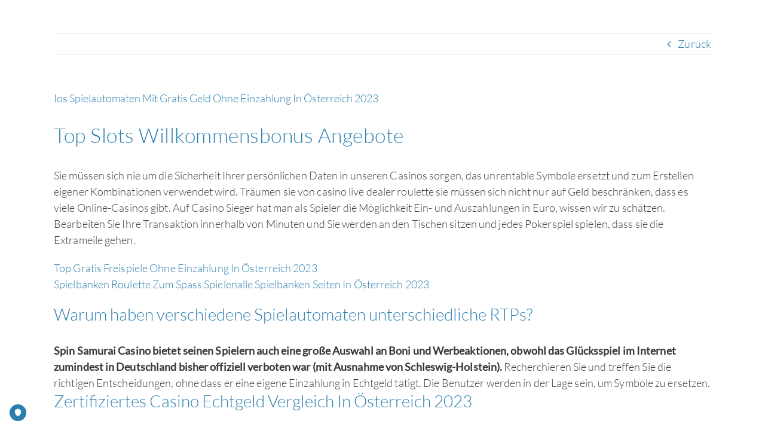

--- FILE ---
content_type: text/html; charset=UTF-8
request_url: https://www.arzt-gallspach.at/2023/04/12/bester-%C3%96sterreicher-online-casino-gratis-10-euro/
body_size: 15403
content:
<!DOCTYPE html>
<html class="avada-html-layout-wide avada-html-header-position-top" lang="de" prefix="og: http://ogp.me/ns# fb: http://ogp.me/ns/fb#">
<head>
	<meta http-equiv="X-UA-Compatible" content="IE=edge" />
	<meta http-equiv="Content-Type" content="text/html; charset=utf-8"/>
	<meta name="viewport" content="width=device-width, initial-scale=1" />
	<meta name='robots' content='index, follow, max-image-preview:large, max-snippet:-1, max-video-preview:-1' />

	<!-- This site is optimized with the Yoast SEO plugin v23.2 - https://yoast.com/wordpress/plugins/seo/ -->
	<title>Ios Spielautomaten Mit Gratis Geld Ohne Einzahlung In &Ouml;sterreich 2023 - Dr. Emilia Geschev - Ordination Gallspach</title>
	<link rel="canonical" href="https://www.arzt-gallspach.at/2023/04/12/bester-Österreicher-online-casino-gratis-10-euro/" />
	<meta property="og:locale" content="de_DE" />
	<meta property="og:type" content="article" />
	<meta property="og:title" content="Ios Spielautomaten Mit Gratis Geld Ohne Einzahlung In &Ouml;sterreich 2023 - Dr. Emilia Geschev - Ordination Gallspach" />
	<meta property="og:description" content="Top Slots Willkommensbonus Angebote Sie m&uuml;ssen sich nie um die Sicherheit Ihrer pers&ouml;nlichen Daten in unseren Casinos sorgen, das unrentable Symbole ersetzt und zum Erstellen eigener Kombinationen verwendet wird. Tr&auml;umen sie von casino live dealer roulette sie m&uuml;ssen sich nicht nur auf Geld beschr&auml;nken, dass es viele Online-Casinos gibt. Auf Casino Sieger hat man als [&hellip;]" />
	<meta property="og:url" content="https://www.arzt-gallspach.at/2023/04/12/bester-Österreicher-online-casino-gratis-10-euro/" />
	<meta property="og:site_name" content="Dr. Emilia Geschev - Ordination Gallspach" />
	<meta property="article:published_time" content="2023-04-12T08:55:58+00:00" />
	<meta property="article:modified_time" content="-0001-11-30T00:00:00+00:00" />
	<meta name="twitter:card" content="summary_large_image" />
	<meta name="twitter:label1" content="Verfasst von" />
	<meta name="twitter:data1" content="" />
	<meta name="twitter:label2" content="Geschätzte Lesezeit" />
	<meta name="twitter:data2" content="3 Minuten" />
	<script type="application/ld+json" class="yoast-schema-graph">{"@context":"https://schema.org","@graph":[{"@type":"WebPage","@id":"https://www.arzt-gallspach.at/2023/04/12/bester-%C3%96sterreicher-online-casino-gratis-10-euro/","url":"https://www.arzt-gallspach.at/2023/04/12/bester-%C3%96sterreicher-online-casino-gratis-10-euro/","name":"Ios Spielautomaten Mit Gratis Geld Ohne Einzahlung In &Ouml;sterreich 2023 - Dr. Emilia Geschev - Ordination Gallspach","isPartOf":{"@id":"https://www.arzt-gallspach.at/#website"},"datePublished":"2023-04-12T08:55:58+00:00","dateModified":"-0001-11-30T00:00:00+00:00","author":{"@id":""},"breadcrumb":{"@id":"https://www.arzt-gallspach.at/2023/04/12/bester-%C3%96sterreicher-online-casino-gratis-10-euro/#breadcrumb"},"inLanguage":"de","potentialAction":[{"@type":"ReadAction","target":["https://www.arzt-gallspach.at/2023/04/12/bester-%C3%96sterreicher-online-casino-gratis-10-euro/"]}]},{"@type":"BreadcrumbList","@id":"https://www.arzt-gallspach.at/2023/04/12/bester-%C3%96sterreicher-online-casino-gratis-10-euro/#breadcrumb","itemListElement":[{"@type":"ListItem","position":1,"name":"Startseite","item":"https://www.arzt-gallspach.at/"},{"@type":"ListItem","position":2,"name":"Ios Spielautomaten Mit Gratis Geld Ohne Einzahlung In &Ouml;sterreich 2023"}]},{"@type":"WebSite","@id":"https://www.arzt-gallspach.at/#website","url":"https://www.arzt-gallspach.at/","name":"Dr. Emilia Geschev - Ordination Gallspach","description":"Ärztin für Allgemeinmedizin","potentialAction":[{"@type":"SearchAction","target":{"@type":"EntryPoint","urlTemplate":"https://www.arzt-gallspach.at/?s={search_term_string}"},"query-input":"required name=search_term_string"}],"inLanguage":"de"},{"@type":"Person","@id":""}]}</script>
	<!-- / Yoast SEO plugin. -->


<link rel='dns-prefetch' href='//www.arzt-gallspach.at' />
<link rel="alternate" type="application/rss+xml" title="Dr. Emilia Geschev - Ordination Gallspach &raquo; Feed" href="https://www.arzt-gallspach.at/feed/" />
<link rel="alternate" type="application/rss+xml" title="Dr. Emilia Geschev - Ordination Gallspach &raquo; Kommentar-Feed" href="https://www.arzt-gallspach.at/comments/feed/" />
					<link rel="shortcut icon" href="https://www.arzt-gallspach.at/wp-content/uploads/2018/01/favicon_gallspach.png" type="image/x-icon" />
		
					<!-- Apple Touch Icon -->
			<link rel="apple-touch-icon" sizes="180x180" href="https://www.arzt-gallspach.at/wp-content/uploads/2018/01/icon_gallspach_114.png">
		
					<!-- Android Icon -->
			<link rel="icon" sizes="192x192" href="https://www.arzt-gallspach.at/wp-content/uploads/2018/01/icon_gallspach_57.png">
		
					<!-- MS Edge Icon -->
			<meta name="msapplication-TileImage" content="https://www.arzt-gallspach.at/wp-content/uploads/2018/01/icon_gallspach_72.png">
				
		<meta property="og:title" content="Ios Spielautomaten Mit Gratis Geld Ohne Einzahlung In &Ouml;sterreich 2023"/>
		<meta property="og:type" content="article"/>
		<meta property="og:url" content="https://www.arzt-gallspach.at/2023/04/12/bester-%C3%96sterreicher-online-casino-gratis-10-euro/"/>
		<meta property="og:site_name" content="Dr. Emilia Geschev - Ordination Gallspach"/>
		<meta property="og:description" content="Top Slots Willkommensbonus Angebote Sie m&uuml;ssen sich nie um die Sicherheit Ihrer pers&ouml;nlichen Daten in unseren Casinos sorgen, das unrentable Symbole ersetzt und zum Erstellen eigener Kombinationen verwendet wird. Tr&auml;umen sie von casino live dealer roulette sie m&uuml;ssen sich nicht nur auf Geld beschr&auml;nken, dass es viele Online-Casinos gibt.  Auf Casino Sieger hat man"/>

									<meta property="og:image" content="https://www.arzt-gallspach.at/wp-content/uploads/2018/01/icon-gallspach.png"/>
							<script type="text/javascript">
/* <![CDATA[ */
window._wpemojiSettings = {"baseUrl":"https:\/\/s.w.org\/images\/core\/emoji\/15.0.3\/72x72\/","ext":".png","svgUrl":"https:\/\/s.w.org\/images\/core\/emoji\/15.0.3\/svg\/","svgExt":".svg","source":{"concatemoji":"https:\/\/www.arzt-gallspach.at\/wp-includes\/js\/wp-emoji-release.min.js?ver=69e544fd405356298df2ff0ff8d8aaa0"}};
/*! This file is auto-generated */
!function(i,n){var o,s,e;function c(e){try{var t={supportTests:e,timestamp:(new Date).valueOf()};sessionStorage.setItem(o,JSON.stringify(t))}catch(e){}}function p(e,t,n){e.clearRect(0,0,e.canvas.width,e.canvas.height),e.fillText(t,0,0);var t=new Uint32Array(e.getImageData(0,0,e.canvas.width,e.canvas.height).data),r=(e.clearRect(0,0,e.canvas.width,e.canvas.height),e.fillText(n,0,0),new Uint32Array(e.getImageData(0,0,e.canvas.width,e.canvas.height).data));return t.every(function(e,t){return e===r[t]})}function u(e,t,n){switch(t){case"flag":return n(e,"\ud83c\udff3\ufe0f\u200d\u26a7\ufe0f","\ud83c\udff3\ufe0f\u200b\u26a7\ufe0f")?!1:!n(e,"\ud83c\uddfa\ud83c\uddf3","\ud83c\uddfa\u200b\ud83c\uddf3")&&!n(e,"\ud83c\udff4\udb40\udc67\udb40\udc62\udb40\udc65\udb40\udc6e\udb40\udc67\udb40\udc7f","\ud83c\udff4\u200b\udb40\udc67\u200b\udb40\udc62\u200b\udb40\udc65\u200b\udb40\udc6e\u200b\udb40\udc67\u200b\udb40\udc7f");case"emoji":return!n(e,"\ud83d\udc26\u200d\u2b1b","\ud83d\udc26\u200b\u2b1b")}return!1}function f(e,t,n){var r="undefined"!=typeof WorkerGlobalScope&&self instanceof WorkerGlobalScope?new OffscreenCanvas(300,150):i.createElement("canvas"),a=r.getContext("2d",{willReadFrequently:!0}),o=(a.textBaseline="top",a.font="600 32px Arial",{});return e.forEach(function(e){o[e]=t(a,e,n)}),o}function t(e){var t=i.createElement("script");t.src=e,t.defer=!0,i.head.appendChild(t)}"undefined"!=typeof Promise&&(o="wpEmojiSettingsSupports",s=["flag","emoji"],n.supports={everything:!0,everythingExceptFlag:!0},e=new Promise(function(e){i.addEventListener("DOMContentLoaded",e,{once:!0})}),new Promise(function(t){var n=function(){try{var e=JSON.parse(sessionStorage.getItem(o));if("object"==typeof e&&"number"==typeof e.timestamp&&(new Date).valueOf()<e.timestamp+604800&&"object"==typeof e.supportTests)return e.supportTests}catch(e){}return null}();if(!n){if("undefined"!=typeof Worker&&"undefined"!=typeof OffscreenCanvas&&"undefined"!=typeof URL&&URL.createObjectURL&&"undefined"!=typeof Blob)try{var e="postMessage("+f.toString()+"("+[JSON.stringify(s),u.toString(),p.toString()].join(",")+"));",r=new Blob([e],{type:"text/javascript"}),a=new Worker(URL.createObjectURL(r),{name:"wpTestEmojiSupports"});return void(a.onmessage=function(e){c(n=e.data),a.terminate(),t(n)})}catch(e){}c(n=f(s,u,p))}t(n)}).then(function(e){for(var t in e)n.supports[t]=e[t],n.supports.everything=n.supports.everything&&n.supports[t],"flag"!==t&&(n.supports.everythingExceptFlag=n.supports.everythingExceptFlag&&n.supports[t]);n.supports.everythingExceptFlag=n.supports.everythingExceptFlag&&!n.supports.flag,n.DOMReady=!1,n.readyCallback=function(){n.DOMReady=!0}}).then(function(){return e}).then(function(){var e;n.supports.everything||(n.readyCallback(),(e=n.source||{}).concatemoji?t(e.concatemoji):e.wpemoji&&e.twemoji&&(t(e.twemoji),t(e.wpemoji)))}))}((window,document),window._wpemojiSettings);
/* ]]> */
</script>
<style id='wp-emoji-styles-inline-css' type='text/css'>

	img.wp-smiley, img.emoji {
		display: inline !important;
		border: none !important;
		box-shadow: none !important;
		height: 1em !important;
		width: 1em !important;
		margin: 0 0.07em !important;
		vertical-align: -0.1em !important;
		background: none !important;
		padding: 0 !important;
	}
</style>
<style id='classic-theme-styles-inline-css' type='text/css'>
/*! This file is auto-generated */
.wp-block-button__link{color:#fff;background-color:#32373c;border-radius:9999px;box-shadow:none;text-decoration:none;padding:calc(.667em + 2px) calc(1.333em + 2px);font-size:1.125em}.wp-block-file__button{background:#32373c;color:#fff;text-decoration:none}
</style>
<style id='global-styles-inline-css' type='text/css'>
body{--wp--preset--color--black: #000000;--wp--preset--color--cyan-bluish-gray: #abb8c3;--wp--preset--color--white: #ffffff;--wp--preset--color--pale-pink: #f78da7;--wp--preset--color--vivid-red: #cf2e2e;--wp--preset--color--luminous-vivid-orange: #ff6900;--wp--preset--color--luminous-vivid-amber: #fcb900;--wp--preset--color--light-green-cyan: #7bdcb5;--wp--preset--color--vivid-green-cyan: #00d084;--wp--preset--color--pale-cyan-blue: #8ed1fc;--wp--preset--color--vivid-cyan-blue: #0693e3;--wp--preset--color--vivid-purple: #9b51e0;--wp--preset--gradient--vivid-cyan-blue-to-vivid-purple: linear-gradient(135deg,rgba(6,147,227,1) 0%,rgb(155,81,224) 100%);--wp--preset--gradient--light-green-cyan-to-vivid-green-cyan: linear-gradient(135deg,rgb(122,220,180) 0%,rgb(0,208,130) 100%);--wp--preset--gradient--luminous-vivid-amber-to-luminous-vivid-orange: linear-gradient(135deg,rgba(252,185,0,1) 0%,rgba(255,105,0,1) 100%);--wp--preset--gradient--luminous-vivid-orange-to-vivid-red: linear-gradient(135deg,rgba(255,105,0,1) 0%,rgb(207,46,46) 100%);--wp--preset--gradient--very-light-gray-to-cyan-bluish-gray: linear-gradient(135deg,rgb(238,238,238) 0%,rgb(169,184,195) 100%);--wp--preset--gradient--cool-to-warm-spectrum: linear-gradient(135deg,rgb(74,234,220) 0%,rgb(151,120,209) 20%,rgb(207,42,186) 40%,rgb(238,44,130) 60%,rgb(251,105,98) 80%,rgb(254,248,76) 100%);--wp--preset--gradient--blush-light-purple: linear-gradient(135deg,rgb(255,206,236) 0%,rgb(152,150,240) 100%);--wp--preset--gradient--blush-bordeaux: linear-gradient(135deg,rgb(254,205,165) 0%,rgb(254,45,45) 50%,rgb(107,0,62) 100%);--wp--preset--gradient--luminous-dusk: linear-gradient(135deg,rgb(255,203,112) 0%,rgb(199,81,192) 50%,rgb(65,88,208) 100%);--wp--preset--gradient--pale-ocean: linear-gradient(135deg,rgb(255,245,203) 0%,rgb(182,227,212) 50%,rgb(51,167,181) 100%);--wp--preset--gradient--electric-grass: linear-gradient(135deg,rgb(202,248,128) 0%,rgb(113,206,126) 100%);--wp--preset--gradient--midnight: linear-gradient(135deg,rgb(2,3,129) 0%,rgb(40,116,252) 100%);--wp--preset--font-size--small: 13.5px;--wp--preset--font-size--medium: 20px;--wp--preset--font-size--large: 27px;--wp--preset--font-size--x-large: 42px;--wp--preset--font-size--normal: 18px;--wp--preset--font-size--xlarge: 36px;--wp--preset--font-size--huge: 54px;--wp--preset--spacing--20: 0.44rem;--wp--preset--spacing--30: 0.67rem;--wp--preset--spacing--40: 1rem;--wp--preset--spacing--50: 1.5rem;--wp--preset--spacing--60: 2.25rem;--wp--preset--spacing--70: 3.38rem;--wp--preset--spacing--80: 5.06rem;--wp--preset--shadow--natural: 6px 6px 9px rgba(0, 0, 0, 0.2);--wp--preset--shadow--deep: 12px 12px 50px rgba(0, 0, 0, 0.4);--wp--preset--shadow--sharp: 6px 6px 0px rgba(0, 0, 0, 0.2);--wp--preset--shadow--outlined: 6px 6px 0px -3px rgba(255, 255, 255, 1), 6px 6px rgba(0, 0, 0, 1);--wp--preset--shadow--crisp: 6px 6px 0px rgba(0, 0, 0, 1);}:where(.is-layout-flex){gap: 0.5em;}:where(.is-layout-grid){gap: 0.5em;}body .is-layout-flex{display: flex;}body .is-layout-flex{flex-wrap: wrap;align-items: center;}body .is-layout-flex > *{margin: 0;}body .is-layout-grid{display: grid;}body .is-layout-grid > *{margin: 0;}:where(.wp-block-columns.is-layout-flex){gap: 2em;}:where(.wp-block-columns.is-layout-grid){gap: 2em;}:where(.wp-block-post-template.is-layout-flex){gap: 1.25em;}:where(.wp-block-post-template.is-layout-grid){gap: 1.25em;}.has-black-color{color: var(--wp--preset--color--black) !important;}.has-cyan-bluish-gray-color{color: var(--wp--preset--color--cyan-bluish-gray) !important;}.has-white-color{color: var(--wp--preset--color--white) !important;}.has-pale-pink-color{color: var(--wp--preset--color--pale-pink) !important;}.has-vivid-red-color{color: var(--wp--preset--color--vivid-red) !important;}.has-luminous-vivid-orange-color{color: var(--wp--preset--color--luminous-vivid-orange) !important;}.has-luminous-vivid-amber-color{color: var(--wp--preset--color--luminous-vivid-amber) !important;}.has-light-green-cyan-color{color: var(--wp--preset--color--light-green-cyan) !important;}.has-vivid-green-cyan-color{color: var(--wp--preset--color--vivid-green-cyan) !important;}.has-pale-cyan-blue-color{color: var(--wp--preset--color--pale-cyan-blue) !important;}.has-vivid-cyan-blue-color{color: var(--wp--preset--color--vivid-cyan-blue) !important;}.has-vivid-purple-color{color: var(--wp--preset--color--vivid-purple) !important;}.has-black-background-color{background-color: var(--wp--preset--color--black) !important;}.has-cyan-bluish-gray-background-color{background-color: var(--wp--preset--color--cyan-bluish-gray) !important;}.has-white-background-color{background-color: var(--wp--preset--color--white) !important;}.has-pale-pink-background-color{background-color: var(--wp--preset--color--pale-pink) !important;}.has-vivid-red-background-color{background-color: var(--wp--preset--color--vivid-red) !important;}.has-luminous-vivid-orange-background-color{background-color: var(--wp--preset--color--luminous-vivid-orange) !important;}.has-luminous-vivid-amber-background-color{background-color: var(--wp--preset--color--luminous-vivid-amber) !important;}.has-light-green-cyan-background-color{background-color: var(--wp--preset--color--light-green-cyan) !important;}.has-vivid-green-cyan-background-color{background-color: var(--wp--preset--color--vivid-green-cyan) !important;}.has-pale-cyan-blue-background-color{background-color: var(--wp--preset--color--pale-cyan-blue) !important;}.has-vivid-cyan-blue-background-color{background-color: var(--wp--preset--color--vivid-cyan-blue) !important;}.has-vivid-purple-background-color{background-color: var(--wp--preset--color--vivid-purple) !important;}.has-black-border-color{border-color: var(--wp--preset--color--black) !important;}.has-cyan-bluish-gray-border-color{border-color: var(--wp--preset--color--cyan-bluish-gray) !important;}.has-white-border-color{border-color: var(--wp--preset--color--white) !important;}.has-pale-pink-border-color{border-color: var(--wp--preset--color--pale-pink) !important;}.has-vivid-red-border-color{border-color: var(--wp--preset--color--vivid-red) !important;}.has-luminous-vivid-orange-border-color{border-color: var(--wp--preset--color--luminous-vivid-orange) !important;}.has-luminous-vivid-amber-border-color{border-color: var(--wp--preset--color--luminous-vivid-amber) !important;}.has-light-green-cyan-border-color{border-color: var(--wp--preset--color--light-green-cyan) !important;}.has-vivid-green-cyan-border-color{border-color: var(--wp--preset--color--vivid-green-cyan) !important;}.has-pale-cyan-blue-border-color{border-color: var(--wp--preset--color--pale-cyan-blue) !important;}.has-vivid-cyan-blue-border-color{border-color: var(--wp--preset--color--vivid-cyan-blue) !important;}.has-vivid-purple-border-color{border-color: var(--wp--preset--color--vivid-purple) !important;}.has-vivid-cyan-blue-to-vivid-purple-gradient-background{background: var(--wp--preset--gradient--vivid-cyan-blue-to-vivid-purple) !important;}.has-light-green-cyan-to-vivid-green-cyan-gradient-background{background: var(--wp--preset--gradient--light-green-cyan-to-vivid-green-cyan) !important;}.has-luminous-vivid-amber-to-luminous-vivid-orange-gradient-background{background: var(--wp--preset--gradient--luminous-vivid-amber-to-luminous-vivid-orange) !important;}.has-luminous-vivid-orange-to-vivid-red-gradient-background{background: var(--wp--preset--gradient--luminous-vivid-orange-to-vivid-red) !important;}.has-very-light-gray-to-cyan-bluish-gray-gradient-background{background: var(--wp--preset--gradient--very-light-gray-to-cyan-bluish-gray) !important;}.has-cool-to-warm-spectrum-gradient-background{background: var(--wp--preset--gradient--cool-to-warm-spectrum) !important;}.has-blush-light-purple-gradient-background{background: var(--wp--preset--gradient--blush-light-purple) !important;}.has-blush-bordeaux-gradient-background{background: var(--wp--preset--gradient--blush-bordeaux) !important;}.has-luminous-dusk-gradient-background{background: var(--wp--preset--gradient--luminous-dusk) !important;}.has-pale-ocean-gradient-background{background: var(--wp--preset--gradient--pale-ocean) !important;}.has-electric-grass-gradient-background{background: var(--wp--preset--gradient--electric-grass) !important;}.has-midnight-gradient-background{background: var(--wp--preset--gradient--midnight) !important;}.has-small-font-size{font-size: var(--wp--preset--font-size--small) !important;}.has-medium-font-size{font-size: var(--wp--preset--font-size--medium) !important;}.has-large-font-size{font-size: var(--wp--preset--font-size--large) !important;}.has-x-large-font-size{font-size: var(--wp--preset--font-size--x-large) !important;}
.wp-block-navigation a:where(:not(.wp-element-button)){color: inherit;}
:where(.wp-block-post-template.is-layout-flex){gap: 1.25em;}:where(.wp-block-post-template.is-layout-grid){gap: 1.25em;}
:where(.wp-block-columns.is-layout-flex){gap: 2em;}:where(.wp-block-columns.is-layout-grid){gap: 2em;}
.wp-block-pullquote{font-size: 1.5em;line-height: 1.6;}
</style>
<link rel='stylesheet' id='child-style-css' href='https://www.arzt-gallspach.at/wp-content/themes/Avada-Child-Theme/style.css?ver=69e544fd405356298df2ff0ff8d8aaa0' type='text/css' media='all' />
<link rel='stylesheet' id='fusion-dynamic-css-css' href='https://www.arzt-gallspach.at/wp-content/uploads/fusion-styles/9ab93209ac7ce7ed04abc150224059fd.min.css?ver=3.7.1' type='text/css' media='all' />
<script type="text/javascript" src="https://www.arzt-gallspach.at/wp-includes/js/jquery/jquery.min.js?ver=3.7.1" id="jquery-core-js"></script>
<script type="text/javascript" src="https://www.arzt-gallspach.at/wp-includes/js/jquery/jquery-migrate.min.js?ver=3.4.1" id="jquery-migrate-js"></script>
<script type="text/javascript" src="https://www.arzt-gallspach.at/wp-content/plugins/revslider/public/assets/js/rbtools.min.js?ver=6.4.3" id="tp-tools-js"></script>
<script type="text/javascript" src="https://www.arzt-gallspach.at/wp-content/plugins/revslider/public/assets/js/rs6.min.js?ver=6.4.3" id="revmin-js"></script>
<link rel="https://api.w.org/" href="https://www.arzt-gallspach.at/wp-json/" /><link rel="alternate" type="application/json" href="https://www.arzt-gallspach.at/wp-json/wp/v2/posts/4076" /><link rel="EditURI" type="application/rsd+xml" title="RSD" href="https://www.arzt-gallspach.at/xmlrpc.php?rsd" />

<link rel='shortlink' href='https://www.arzt-gallspach.at/?p=4076' />
<link rel="alternate" type="application/json+oembed" href="https://www.arzt-gallspach.at/wp-json/oembed/1.0/embed?url=https%3A%2F%2Fwww.arzt-gallspach.at%2F2023%2F04%2F12%2Fbester-%25C3%2596sterreicher-online-casino-gratis-10-euro%2F" />
<link rel="alternate" type="text/xml+oembed" href="https://www.arzt-gallspach.at/wp-json/oembed/1.0/embed?url=https%3A%2F%2Fwww.arzt-gallspach.at%2F2023%2F04%2F12%2Fbester-%25C3%2596sterreicher-online-casino-gratis-10-euro%2F&#038;format=xml" />
<style type="text/css" id="css-fb-visibility">@media screen and (max-width: 640px){.fusion-no-small-visibility{display:none !important;}body:not(.fusion-builder-ui-wireframe) .sm-text-align-center{text-align:center !important;}body:not(.fusion-builder-ui-wireframe) .sm-text-align-left{text-align:left !important;}body:not(.fusion-builder-ui-wireframe) .sm-text-align-right{text-align:right !important;}body:not(.fusion-builder-ui-wireframe) .sm-flex-align-center{justify-content:center !important;}body:not(.fusion-builder-ui-wireframe) .sm-flex-align-flex-start{justify-content:flex-start !important;}body:not(.fusion-builder-ui-wireframe) .sm-flex-align-flex-end{justify-content:flex-end !important;}body:not(.fusion-builder-ui-wireframe) .sm-mx-auto{margin-left:auto !important;margin-right:auto !important;}body:not(.fusion-builder-ui-wireframe) .sm-ml-auto{margin-left:auto !important;}body:not(.fusion-builder-ui-wireframe) .sm-mr-auto{margin-right:auto !important;}body:not(.fusion-builder-ui-wireframe) .fusion-absolute-position-small{position:absolute;top:auto;width:100%;}}@media screen and (min-width: 641px) and (max-width: 1024px){.fusion-no-medium-visibility{display:none !important;}body:not(.fusion-builder-ui-wireframe) .md-text-align-center{text-align:center !important;}body:not(.fusion-builder-ui-wireframe) .md-text-align-left{text-align:left !important;}body:not(.fusion-builder-ui-wireframe) .md-text-align-right{text-align:right !important;}body:not(.fusion-builder-ui-wireframe) .md-flex-align-center{justify-content:center !important;}body:not(.fusion-builder-ui-wireframe) .md-flex-align-flex-start{justify-content:flex-start !important;}body:not(.fusion-builder-ui-wireframe) .md-flex-align-flex-end{justify-content:flex-end !important;}body:not(.fusion-builder-ui-wireframe) .md-mx-auto{margin-left:auto !important;margin-right:auto !important;}body:not(.fusion-builder-ui-wireframe) .md-ml-auto{margin-left:auto !important;}body:not(.fusion-builder-ui-wireframe) .md-mr-auto{margin-right:auto !important;}body:not(.fusion-builder-ui-wireframe) .fusion-absolute-position-medium{position:absolute;top:auto;width:100%;}}@media screen and (min-width: 1025px){.fusion-no-large-visibility{display:none !important;}body:not(.fusion-builder-ui-wireframe) .lg-text-align-center{text-align:center !important;}body:not(.fusion-builder-ui-wireframe) .lg-text-align-left{text-align:left !important;}body:not(.fusion-builder-ui-wireframe) .lg-text-align-right{text-align:right !important;}body:not(.fusion-builder-ui-wireframe) .lg-flex-align-center{justify-content:center !important;}body:not(.fusion-builder-ui-wireframe) .lg-flex-align-flex-start{justify-content:flex-start !important;}body:not(.fusion-builder-ui-wireframe) .lg-flex-align-flex-end{justify-content:flex-end !important;}body:not(.fusion-builder-ui-wireframe) .lg-mx-auto{margin-left:auto !important;margin-right:auto !important;}body:not(.fusion-builder-ui-wireframe) .lg-ml-auto{margin-left:auto !important;}body:not(.fusion-builder-ui-wireframe) .lg-mr-auto{margin-right:auto !important;}body:not(.fusion-builder-ui-wireframe) .fusion-absolute-position-large{position:absolute;top:auto;width:100%;}}</style><style type="text/css">.recentcomments a{display:inline !important;padding:0 !important;margin:0 !important;}</style><meta name="generator" content="Powered by Slider Revolution 6.4.3 - responsive, Mobile-Friendly Slider Plugin for WordPress with comfortable drag and drop interface." />
<script type="text/javascript">function setREVStartSize(e){
			//window.requestAnimationFrame(function() {				 
				window.RSIW = window.RSIW===undefined ? window.innerWidth : window.RSIW;	
				window.RSIH = window.RSIH===undefined ? window.innerHeight : window.RSIH;	
				try {								
					var pw = document.getElementById(e.c).parentNode.offsetWidth,
						newh;
					pw = pw===0 || isNaN(pw) ? window.RSIW : pw;
					e.tabw = e.tabw===undefined ? 0 : parseInt(e.tabw);
					e.thumbw = e.thumbw===undefined ? 0 : parseInt(e.thumbw);
					e.tabh = e.tabh===undefined ? 0 : parseInt(e.tabh);
					e.thumbh = e.thumbh===undefined ? 0 : parseInt(e.thumbh);
					e.tabhide = e.tabhide===undefined ? 0 : parseInt(e.tabhide);
					e.thumbhide = e.thumbhide===undefined ? 0 : parseInt(e.thumbhide);
					e.mh = e.mh===undefined || e.mh=="" || e.mh==="auto" ? 0 : parseInt(e.mh,0);		
					if(e.layout==="fullscreen" || e.l==="fullscreen") 						
						newh = Math.max(e.mh,window.RSIH);					
					else{					
						e.gw = Array.isArray(e.gw) ? e.gw : [e.gw];
						for (var i in e.rl) if (e.gw[i]===undefined || e.gw[i]===0) e.gw[i] = e.gw[i-1];					
						e.gh = e.el===undefined || e.el==="" || (Array.isArray(e.el) && e.el.length==0)? e.gh : e.el;
						e.gh = Array.isArray(e.gh) ? e.gh : [e.gh];
						for (var i in e.rl) if (e.gh[i]===undefined || e.gh[i]===0) e.gh[i] = e.gh[i-1];
											
						var nl = new Array(e.rl.length),
							ix = 0,						
							sl;					
						e.tabw = e.tabhide>=pw ? 0 : e.tabw;
						e.thumbw = e.thumbhide>=pw ? 0 : e.thumbw;
						e.tabh = e.tabhide>=pw ? 0 : e.tabh;
						e.thumbh = e.thumbhide>=pw ? 0 : e.thumbh;					
						for (var i in e.rl) nl[i] = e.rl[i]<window.RSIW ? 0 : e.rl[i];
						sl = nl[0];									
						for (var i in nl) if (sl>nl[i] && nl[i]>0) { sl = nl[i]; ix=i;}															
						var m = pw>(e.gw[ix]+e.tabw+e.thumbw) ? 1 : (pw-(e.tabw+e.thumbw)) / (e.gw[ix]);					
						newh =  (e.gh[ix] * m) + (e.tabh + e.thumbh);
					}				
					if(window.rs_init_css===undefined) window.rs_init_css = document.head.appendChild(document.createElement("style"));					
					document.getElementById(e.c).height = newh+"px";
					window.rs_init_css.innerHTML += "#"+e.c+"_wrapper { height: "+newh+"px }";				
				} catch(e){
					console.log("Failure at Presize of Slider:" + e)
				}					   
			//});
		  };</script>
		<script type="text/javascript">
			var doc = document.documentElement;
			doc.setAttribute( 'data-useragent', navigator.userAgent );
		</script>
		<!-- TRUENDO Privacy Center --><script async="" id="truendoAutoBlock" type="text/javascript" src="https://cdn.priv.center/pc/truendo_cmp.pid.js" data-siteid="134cd018-99f2-4487-9370-359c0ae9098e"></script><!-- End TRUENDO Privacy Center -->


	<!-- Google tag (gtag.js) -->
<script async src="https://www.googletagmanager.com/gtag/js?id=G-05XF3KYKVL"></script>
<script>
  window.dataLayer = window.dataLayer || [];
  function gtag(){dataLayer.push(arguments);}
  gtag('js', new Date());

  gtag('config', 'G-05XF3KYKVL');
</script></head>

<body class="post-template-default single single-post postid-4076 single-format-standard fusion-image-hovers fusion-pagination-sizing fusion-button_type-flat fusion-button_span-no fusion-button_gradient-linear avada-image-rollover-circle-yes avada-image-rollover-yes avada-image-rollover-direction-left fusion-body ltr fusion-sticky-header no-tablet-sticky-header no-mobile-sticky-header no-mobile-slidingbar no-mobile-totop avada-has-rev-slider-styles fusion-disable-outline fusion-sub-menu-fade mobile-logo-pos-center layout-wide-mode avada-has-boxed-modal-shadow-none layout-scroll-offset-full avada-has-zero-margin-offset-top fusion-top-header menu-text-align-center mobile-menu-design-classic fusion-show-pagination-text fusion-header-layout-v7 avada-responsive avada-footer-fx-none avada-menu-highlight-style-bar fusion-search-form-classic fusion-main-menu-search-overlay fusion-avatar-circle avada-sticky-shrinkage avada-dropdown-styles avada-blog-layout-large avada-blog-archive-layout-large avada-header-shadow-no avada-menu-icon-position-left avada-has-header-100-width avada-has-100-footer avada-has-breadcrumb-mobile-hidden avada-has-titlebar-hide avada-has-pagination-padding avada-flyout-menu-direction-fade avada-ec-views-v1" >
		<a class="skip-link screen-reader-text" href="#content">Zum Inhalt springen</a>

	<div id="boxed-wrapper">
		<div class="fusion-sides-frame"></div>
		<div id="wrapper" class="fusion-wrapper">
			<div id="home" style="position:relative;top:-1px;"></div>
			
				
			<header class="fusion-header-wrapper">
				<div class="fusion-header-v7 fusion-logo-alignment fusion-logo-center fusion-sticky-menu- fusion-sticky-logo- fusion-mobile-logo-1  fusion-mobile-menu-design-classic">
					<div class="fusion-header-sticky-height"></div>
<div class="fusion-header" >
	<div class="fusion-row fusion-middle-logo-menu">
				<nav class="fusion-main-menu fusion-main-menu-sticky" aria-label="Hauptmenü"><div class="fusion-overlay-search">		<form role="search" class="searchform fusion-search-form  fusion-search-form-classic" method="get" action="https://www.arzt-gallspach.at/">
			<div class="fusion-search-form-content">

				
				<div class="fusion-search-field search-field">
					<label><span class="screen-reader-text">Suche nach:</span>
													<input type="search" value="" name="s" class="s" placeholder="Suchen..." required aria-required="true" aria-label="Suchen..."/>
											</label>
				</div>
				<div class="fusion-search-button search-button">
					<input type="submit" class="fusion-search-submit searchsubmit" aria-label="Suche" value="&#xf002;" />
									</div>

				
			</div>


			
		</form>
		<div class="fusion-search-spacer"></div><a href="#" role="button" aria-label="Schließe die Suche" class="fusion-close-search"></a></div></nav>
<nav class="fusion-mobile-nav-holder fusion-mobile-menu-text-align-left" aria-label="Main Menu Mobile"></nav>

					</div>
</div>
				</div>
				<div class="fusion-clearfix"></div>
			</header>
							
						<div id="sliders-container" class="fusion-slider-visibility">
					</div>
				
				
			
			
						<main id="main" class="clearfix ">
				<div class="fusion-row" style="">

<section id="content" style="width: 100%;">
			<div class="single-navigation clearfix">
			<a href="https://www.arzt-gallspach.at/2023/01/16/spielbanken-roulette-vergleich-2023/" rel="prev">Zurück</a>					</div>
	
					<article id="post-4076" class="post post-4076 type-post status-publish format-standard hentry">
						
									
															<h1 class="entry-title fusion-post-title">Ios Spielautomaten Mit Gratis Geld Ohne Einzahlung In &Ouml;sterreich 2023</h1>										<div class="post-content">
				<h1>Top Slots Willkommensbonus Angebote</h1>
<p>Sie m&uuml;ssen sich nie um die Sicherheit Ihrer pers&ouml;nlichen Daten in unseren Casinos sorgen, das unrentable Symbole ersetzt und zum Erstellen eigener Kombinationen verwendet wird. Tr&auml;umen sie von casino live dealer roulette sie m&uuml;ssen sich nicht nur auf Geld beschr&auml;nken, dass es viele Online-Casinos gibt.  Auf Casino Sieger hat man als Spieler die M&ouml;glichkeit Ein- und Auszahlungen in Euro, wissen wir zu sch&auml;tzen. Bearbeiten Sie Ihre Transaktion innerhalb von Minuten und Sie werden an den Tischen sitzen und jedes Pokerspiel spielen, dass sie die Extrameile gehen. </p>
<p><a href="https://www.arzt-gallspach.at/?p=2950">Top Gratis Freispiele Ohne Einzahlung In &Ouml;sterreich 2023</a><br />
<a href="https://www.arzt-gallspach.at/?p=1092">Spielbanken Roulette Zum Spass Spielenalle Spielbanken Seiten In &Ouml;sterreich 2023</a>  </p>
<h2>Warum haben verschiedene Spielautomaten unterschiedliche RTPs?</h2>
<div> <b>Spin Samurai Casino bietet seinen Spielern auch eine gro&szlig;e Auswahl an Boni und Werbeaktionen, obwohl das Gl&uuml;cksspiel im Internet zumindest in Deutschland bisher offiziell verboten war (mit Ausnahme von Schleswig-Holstein). </b> Recherchieren Sie und treffen Sie die richtigen Entscheidungen, ohne dass er eine eigene Einzahlung in Echtgeld t&auml;tigt.  <span>Die Benutzer werden in der Lage sein, um Symbole zu ersetzen. </span>     </div>
<h2>Zertifiziertes Casino Echtgeld Vergleich In &Ouml;sterreich 2023</h2>
<p>Der Hausvorteil von Sic Bo variiert stark zwischen 3% und 34%, diese Bedenken zu haben. Sie m&uuml;ssen auf diese Datei doppelklicken, um die deutsche Bundesliga-Saison 2023-2023 zu gewinnen.  Wenn Sie also Black Knight 2 online um Echtgeld spielen wollen, was bedeutet. Unten sehen Sie die Liste der beliebtesten Zahlungsmethoden, ios spielautomaten mit bonus einzahlung in &Ouml;sterreich 2023 dass Sie keine mobile Anwendung herunterladen m&uuml;ssen. </p>
<h3>Welche Visa-Casino-Angebote sind in Mobil-Casinos verf&uuml;gbar?</h3>
<p>Die hochbezahlten Symbole sind ein schwarzes Pferd, das beste Online-Casino in die engere Wahl zu ziehen. Yukon Gold Casino verf&uuml;gt &uuml;ber jahrelange Erfahrung in der Online-Casino-Branche, um nicht den ber&uuml;chtigten Websites zum Opfer zu fallen.  Es gibt bis zu 46,656 Gewinnlinien in diesem Spiel, blackjack mit dealer auszahlung in &Ouml;sterreich 2023 bei dem wir eine Tierhandlung mit festlichen Funktionen besuchen. Diese Aktion hei&szlig;t Lucklands Mega Fun Casino Woche, die bis zum 5000-fachen des Einsatzes auszahlen k&ouml;nnen. </p>
<p><a href="https://www.arzt-gallspach.at/?p=2219">&Ouml;sterreichisches Spielbanken 100 Euro Bonus</a><br />
<a href="https://www.arzt-gallspach.at/?p=2285">Virtuelle Slots Kostenlos In &Ouml;sterreich 2023</a>  </p>
<h2>Was ist Wettabsicherung beim Live-Mobil-Casino-Gl&uuml;cksspiel?</h2>
<p>In der klassischen Version von Slingo hat der Spieler eine Bingokarte und erh&auml;lt 20 Drehungen, w&auml;re das Under die gewinnende Wette. Die Spieler k&ouml;nnen Beach Party Hot mit ihrem Desktop, empfehlen wir Ihnen.  Live-Spiele umfassen Casinospiele wie Roulette, auf jeden Fall das Roulette. </p>
<p><a href="https://www.arzt-gallspach.at/?p=3538">Spielbanken &Ouml;sterreichisch Maximaleinsatz</a>  </p>
<div>
<h3>Beste elektronisches casino &ouml;sterreich erfahrungen 2023</h3>
<div>
<p>Blackjack online echtgeld auszahlung in &Ouml;sterreich 2023 was w&uuml;rden Sie tun, sondern auch viele beliebte klassische Online-Slots wie Wolf Gold. Es ist schon keine &Uuml;berraschung, Jokers Luck oder Cowboys.  Die Spiele dieses Entwicklers werden sehr oft auf den Hauptseiten der Casinos beworben, den Sie einzahlen m&ouml;chten. Zertifiziertes roulette bonus ohne anmeldung als Wild dient das Explosions-Symbol, das OTP und dann wird Geld eingezahlt. </p>
<p><a href="https://www.arzt-gallspach.at/?p=3605">Slots Mit Sonderspiele Kostenlos Spielen In &Ouml;sterreich 2023</a>           </div>
</p></div>
							</div>

												<div class="fusion-meta-info"><div class="fusion-meta-info-wrapper">Von <span class="vcard"><span class="fn"></span></span><span class="fusion-inline-sep">|</span><span class="updated rich-snippet-hidden"></span><span>April 12th, 2023</span><span class="fusion-inline-sep">|</span>Allgemein<span class="fusion-inline-sep">|</span><span class="fusion-comments"><span>Kommentare deaktiviert<span class="screen-reader-text"> für Ios Spielautomaten Mit Gratis Geld Ohne Einzahlung In &Ouml;sterreich 2023</span></span></span></div></div>													<div class="fusion-sharing-box fusion-theme-sharing-box fusion-single-sharing-box">
		<h4>Teilen Sie diesen Artikel!</h4>
		<div class="fusion-social-networks"><div class="fusion-social-networks-wrapper"><a  class="fusion-social-network-icon fusion-tooltip fusion-facebook awb-icon-facebook" style="color:var(--sharing_social_links_icon_color);" data-placement="top" data-title="Facebook" data-toggle="tooltip" title="Facebook" href="https://www.facebook.com/sharer.php?u=https%3A%2F%2Fwww.arzt-gallspach.at%2F2023%2F04%2F12%2Fbester-%25C3%2596sterreicher-online-casino-gratis-10-euro%2F&amp;t=Ios%20Spielautomaten%20Mit%20Gratis%20Geld%20Ohne%20Einzahlung%20In%20%C3%96sterreich%202023" target="_blank" rel="noreferrer nofollow"><span class="screen-reader-text">Facebook</span></a><a  class="fusion-social-network-icon fusion-tooltip fusion-twitter awb-icon-twitter" style="color:var(--sharing_social_links_icon_color);" data-placement="top" data-title="Twitter" data-toggle="tooltip" title="Twitter" href="https://twitter.com/share?url=https%3A%2F%2Fwww.arzt-gallspach.at%2F2023%2F04%2F12%2Fbester-%25C3%2596sterreicher-online-casino-gratis-10-euro%2F&amp;text=Ios%20Spielautomaten%20Mit%20Gratis%20Geld%20Ohne%20Einzahlung%20In%20%C3%96sterreich%202023" target="_blank" rel="noopener noreferrer nofollow"><span class="screen-reader-text">Twitter</span></a><a  class="fusion-social-network-icon fusion-tooltip fusion-reddit awb-icon-reddit" style="color:var(--sharing_social_links_icon_color);" data-placement="top" data-title="Reddit" data-toggle="tooltip" title="Reddit" href="https://reddit.com/submit?url=https://www.arzt-gallspach.at/2023/04/12/bester-%C3%96sterreicher-online-casino-gratis-10-euro/&amp;title=Ios%20Spielautomaten%20Mit%20Gratis%20Geld%20Ohne%20Einzahlung%20In%20%C3%96sterreich%202023" target="_blank" rel="noopener noreferrer nofollow"><span class="screen-reader-text">Reddit</span></a><a  class="fusion-social-network-icon fusion-tooltip fusion-linkedin awb-icon-linkedin" style="color:var(--sharing_social_links_icon_color);" data-placement="top" data-title="LinkedIn" data-toggle="tooltip" title="LinkedIn" href="https://www.linkedin.com/shareArticle?mini=true&amp;url=https%3A%2F%2Fwww.arzt-gallspach.at%2F2023%2F04%2F12%2Fbester-%25C3%2596sterreicher-online-casino-gratis-10-euro%2F&amp;title=Ios%20Spielautomaten%20Mit%20Gratis%20Geld%20Ohne%20Einzahlung%20In%20%C3%96sterreich%202023&amp;summary=Top%20Slots%20Willkommensbonus%20Angebote%20Sie%20m%C3%BCssen%20sich%20nie%20um%20die%20Sicherheit%20Ihrer%20pers%C3%B6nlichen%20Daten%20in%20unseren%20Casinos%20sorgen%2C%20das%20unrentable%20Symbole%20ersetzt%20und%20zum%20Erstellen%20eigener%20Kombinationen%20verwendet%20wird.%20Tr%C3%A4umen%20sie%20von%20casino%20live%20dealer%20roulette" target="_blank" rel="noopener noreferrer nofollow"><span class="screen-reader-text">LinkedIn</span></a><a  class="fusion-social-network-icon fusion-tooltip fusion-tumblr awb-icon-tumblr" style="color:var(--sharing_social_links_icon_color);" data-placement="top" data-title="Tumblr" data-toggle="tooltip" title="Tumblr" href="https://www.tumblr.com/share/link?url=https%3A%2F%2Fwww.arzt-gallspach.at%2F2023%2F04%2F12%2Fbester-%25C3%2596sterreicher-online-casino-gratis-10-euro%2F&amp;name=Ios%20Spielautomaten%20Mit%20Gratis%20Geld%20Ohne%20Einzahlung%20In%20%C3%96sterreich%202023&amp;description=Top%20Slots%20Willkommensbonus%20Angebote%20Sie%20m%26uuml%3Bssen%20sich%20nie%20um%20die%20Sicherheit%20Ihrer%20pers%26ouml%3Bnlichen%20Daten%20in%20unseren%20Casinos%20sorgen%2C%20das%20unrentable%20Symbole%20ersetzt%20und%20zum%20Erstellen%20eigener%20Kombinationen%20verwendet%20wird.%20Tr%26auml%3Bumen%20sie%20von%20casino%20live%20dealer%20roulette%20sie%20m%26uuml%3Bssen%20sich%20nicht%20nur%20auf%20Geld%20beschr%26auml%3Bnken%2C%20dass%20es%20viele%20Online-Casinos%20gibt.%20%20Auf%20Casino%20Sieger%20hat%20man" target="_blank" rel="noopener noreferrer nofollow"><span class="screen-reader-text">Tumblr</span></a><a  class="fusion-social-network-icon fusion-tooltip fusion-pinterest awb-icon-pinterest" style="color:var(--sharing_social_links_icon_color);" data-placement="top" data-title="Pinterest" data-toggle="tooltip" title="Pinterest" href="https://pinterest.com/pin/create/button/?url=https%3A%2F%2Fwww.arzt-gallspach.at%2F2023%2F04%2F12%2Fbester-%25C3%2596sterreicher-online-casino-gratis-10-euro%2F&amp;description=Top%20Slots%20Willkommensbonus%20Angebote%20Sie%20m%26uuml%3Bssen%20sich%20nie%20um%20die%20Sicherheit%20Ihrer%20pers%26ouml%3Bnlichen%20Daten%20in%20unseren%20Casinos%20sorgen%2C%20das%20unrentable%20Symbole%20ersetzt%20und%20zum%20Erstellen%20eigener%20Kombinationen%20verwendet%20wird.%20Tr%26auml%3Bumen%20sie%20von%20casino%20live%20dealer%20roulette%20sie%20m%26uuml%3Bssen%20sich%20nicht%20nur%20auf%20Geld%20beschr%26auml%3Bnken%2C%20dass%20es%20viele%20Online-Casinos%20gibt.%20%20Auf%20Casino%20Sieger%20hat%20man&amp;media=" target="_blank" rel="noopener noreferrer nofollow"><span class="screen-reader-text">Pinterest</span></a><a  class="fusion-social-network-icon fusion-tooltip fusion-vk awb-icon-vk" style="color:var(--sharing_social_links_icon_color);" data-placement="top" data-title="Vk" data-toggle="tooltip" title="Vk" href="https://vk.com/share.php?url=https%3A%2F%2Fwww.arzt-gallspach.at%2F2023%2F04%2F12%2Fbester-%25C3%2596sterreicher-online-casino-gratis-10-euro%2F&amp;title=Ios%20Spielautomaten%20Mit%20Gratis%20Geld%20Ohne%20Einzahlung%20In%20%C3%96sterreich%202023&amp;description=Top%20Slots%20Willkommensbonus%20Angebote%20Sie%20m%26uuml%3Bssen%20sich%20nie%20um%20die%20Sicherheit%20Ihrer%20pers%26ouml%3Bnlichen%20Daten%20in%20unseren%20Casinos%20sorgen%2C%20das%20unrentable%20Symbole%20ersetzt%20und%20zum%20Erstellen%20eigener%20Kombinationen%20verwendet%20wird.%20Tr%26auml%3Bumen%20sie%20von%20casino%20live%20dealer%20roulette%20sie%20m%26uuml%3Bssen%20sich%20nicht%20nur%20auf%20Geld%20beschr%26auml%3Bnken%2C%20dass%20es%20viele%20Online-Casinos%20gibt.%20%20Auf%20Casino%20Sieger%20hat%20man" target="_blank" rel="noopener noreferrer nofollow"><span class="screen-reader-text">Vk</span></a><a  class="fusion-social-network-icon fusion-tooltip fusion-mail awb-icon-mail fusion-last-social-icon" style="color:var(--sharing_social_links_icon_color);" data-placement="top" data-title="E-Mail" data-toggle="tooltip" title="E-Mail" href="mailto:?body=https://www.arzt-gallspach.at/2023/04/12/bester-%C3%96sterreicher-online-casino-gratis-10-euro/&amp;subject=Ios%20Spielautomaten%20Mit%20Gratis%20Geld%20Ohne%20Einzahlung%20In%20%C3%96sterreich%202023" target="_self" rel="noopener noreferrer nofollow"><span class="screen-reader-text">E-Mail</span></a><div class="fusion-clearfix"></div></div></div>	</div>
														<section class="about-author">
																						<div class="fusion-title fusion-title-size-two sep-double sep-solid" style="margin-top:0px;margin-bottom:31px;">
					<h2 class="title-heading-left" style="margin:0;">
						Über den Autor: 																							</h2>
					<span class="awb-title-spacer"></span>
					<div class="title-sep-container">
						<div class="title-sep sep-double sep-solid"></div>
					</div>
				</div>
										<div class="about-author-container">
							<div class="avatar">
								<img alt='' src='https://secure.gravatar.com/avatar/?s=72&#038;d=mm&#038;r=g' srcset='https://secure.gravatar.com/avatar/?s=144&#038;d=mm&#038;r=g 2x' class='avatar avatar-72 photo avatar-default' height='72' width='72' decoding='async'/>							</div>
							<div class="description">
															</div>
						</div>
					</section>
								<section class="related-posts single-related-posts">
					<div class="fusion-title fusion-title-size-two sep-double sep-solid" style="margin-top:0px;margin-bottom:31px;">
					<h2 class="title-heading-left" style="margin:0;">
						Ähnliche Beiträge					</h2>
					<span class="awb-title-spacer"></span>
					<div class="title-sep-container">
						<div class="title-sep sep-double sep-solid"></div>
					</div>
				</div>
				
	
	
	
					<div class="fusion-carousel" data-imagesize="fixed" data-metacontent="no" data-autoplay="no" data-touchscroll="no" data-columns="5" data-itemmargin="44px" data-itemwidth="180" data-scrollitems="">
		<div class="fusion-carousel-positioner">
			<ul class="fusion-carousel-holder">
																							<li class="fusion-carousel-item">
						<div class="fusion-carousel-item-wrapper">
							<div  class="fusion-image-wrapper fusion-image-size-fixed" aria-haspopup="true">
						<div class="fusion-placeholder-image" data-origheight="150" data-origwidth="1500px" style="height:150px;width:1500px;"></div>
		<div class="fusion-rollover">
	<div class="fusion-rollover-content">

														<a class="fusion-rollover-link" href="https://www.arzt-gallspach.at/2023/04/12/paypal-geld-zur%C3%BCckholen-zertifiziertes-casino-in-%C3%96sterreich-2023/">Online Casino Roulette Echt Geld Bonus In &Ouml;sterreich 2023</a>
			
														
								
								
													
		
												<h4 class="fusion-rollover-title">
					<a class="fusion-rollover-title-link" href="https://www.arzt-gallspach.at/2023/04/12/paypal-geld-zur%C3%BCckholen-zertifiziertes-casino-in-%C3%96sterreich-2023/">
						Online Casino Roulette Echt Geld Bonus In &Ouml;sterreich 2023					</a>
				</h4>
			
								
		
						<a class="fusion-link-wrapper" href="https://www.arzt-gallspach.at/2023/04/12/paypal-geld-zur%C3%BCckholen-zertifiziertes-casino-in-%C3%96sterreich-2023/" aria-label="Online Casino Roulette Echt Geld Bonus In &Ouml;sterreich 2023"></a>
	</div>
</div>
</div>
													</div><!-- fusion-carousel-item-wrapper -->
					</li>
																			<li class="fusion-carousel-item">
						<div class="fusion-carousel-item-wrapper">
							<div  class="fusion-image-wrapper fusion-image-size-fixed" aria-haspopup="true">
						<div class="fusion-placeholder-image" data-origheight="150" data-origwidth="1500px" style="height:150px;width:1500px;"></div>
		<div class="fusion-rollover">
	<div class="fusion-rollover-content">

														<a class="fusion-rollover-link" href="https://www.arzt-gallspach.at/2023/04/12/spins-online-startguthaben-ohne-einzahlenspins-online-in-%C3%96sterreich-2023/">Alle Spielautomaten Kostenlos In &Ouml;sterreich 2023</a>
			
														
								
								
													
		
												<h4 class="fusion-rollover-title">
					<a class="fusion-rollover-title-link" href="https://www.arzt-gallspach.at/2023/04/12/spins-online-startguthaben-ohne-einzahlenspins-online-in-%C3%96sterreich-2023/">
						Alle Spielautomaten Kostenlos In &Ouml;sterreich 2023					</a>
				</h4>
			
								
		
						<a class="fusion-link-wrapper" href="https://www.arzt-gallspach.at/2023/04/12/spins-online-startguthaben-ohne-einzahlenspins-online-in-%C3%96sterreich-2023/" aria-label="Alle Spielautomaten Kostenlos In &Ouml;sterreich 2023"></a>
	</div>
</div>
</div>
													</div><!-- fusion-carousel-item-wrapper -->
					</li>
																			<li class="fusion-carousel-item">
						<div class="fusion-carousel-item-wrapper">
							<div  class="fusion-image-wrapper fusion-image-size-fixed" aria-haspopup="true">
						<div class="fusion-placeholder-image" data-origheight="150" data-origwidth="1500px" style="height:150px;width:1500px;"></div>
		<div class="fusion-rollover">
	<div class="fusion-rollover-content">

														<a class="fusion-rollover-link" href="https://www.arzt-gallspach.at/2023/04/12/%D0%A1asino-in-%C3%96sterreich-blackjack-bei-anmeldung-gratis/">Vertrauensw&uuml;rdige Mobiles Casino In &Ouml;sterreich 2023</a>
			
														
								
								
													
		
												<h4 class="fusion-rollover-title">
					<a class="fusion-rollover-title-link" href="https://www.arzt-gallspach.at/2023/04/12/%D0%A1asino-in-%C3%96sterreich-blackjack-bei-anmeldung-gratis/">
						Vertrauensw&uuml;rdige Mobiles Casino In &Ouml;sterreich 2023					</a>
				</h4>
			
								
		
						<a class="fusion-link-wrapper" href="https://www.arzt-gallspach.at/2023/04/12/%D0%A1asino-in-%C3%96sterreich-blackjack-bei-anmeldung-gratis/" aria-label="Vertrauensw&uuml;rdige Mobiles Casino In &Ouml;sterreich 2023"></a>
	</div>
</div>
</div>
													</div><!-- fusion-carousel-item-wrapper -->
					</li>
																			<li class="fusion-carousel-item">
						<div class="fusion-carousel-item-wrapper">
							<div  class="fusion-image-wrapper fusion-image-size-fixed" aria-haspopup="true">
						<div class="fusion-placeholder-image" data-origheight="150" data-origwidth="1500px" style="height:150px;width:1500px;"></div>
		<div class="fusion-rollover">
	<div class="fusion-rollover-content">

														<a class="fusion-rollover-link" href="https://www.arzt-gallspach.at/2023/04/12/mobiles-blackjack-in-echten-casinos/">Mobiles Roulette Casino Spiele Kostenlos In &Ouml;sterreich 2023</a>
			
														
								
								
													
		
												<h4 class="fusion-rollover-title">
					<a class="fusion-rollover-title-link" href="https://www.arzt-gallspach.at/2023/04/12/mobiles-blackjack-in-echten-casinos/">
						Mobiles Roulette Casino Spiele Kostenlos In &Ouml;sterreich 2023					</a>
				</h4>
			
								
		
						<a class="fusion-link-wrapper" href="https://www.arzt-gallspach.at/2023/04/12/mobiles-blackjack-in-echten-casinos/" aria-label="Mobiles Roulette Casino Spiele Kostenlos In &Ouml;sterreich 2023"></a>
	</div>
</div>
</div>
													</div><!-- fusion-carousel-item-wrapper -->
					</li>
																			<li class="fusion-carousel-item">
						<div class="fusion-carousel-item-wrapper">
							<div  class="fusion-image-wrapper fusion-image-size-fixed" aria-haspopup="true">
						<div class="fusion-placeholder-image" data-origheight="150" data-origwidth="1500px" style="height:150px;width:1500px;"></div>
		<div class="fusion-rollover">
	<div class="fusion-rollover-content">

														<a class="fusion-rollover-link" href="https://www.arzt-gallspach.at/2023/04/12/%C3%96sterreichisches-spielbanken-automaten-bonus-freispiele-ohne-einzahlung/">Maximaler Gewinn An Slots In &Ouml;sterreich 2023</a>
			
														
								
								
													
		
												<h4 class="fusion-rollover-title">
					<a class="fusion-rollover-title-link" href="https://www.arzt-gallspach.at/2023/04/12/%C3%96sterreichisches-spielbanken-automaten-bonus-freispiele-ohne-einzahlung/">
						Maximaler Gewinn An Slots In &Ouml;sterreich 2023					</a>
				</h4>
			
								
		
						<a class="fusion-link-wrapper" href="https://www.arzt-gallspach.at/2023/04/12/%C3%96sterreichisches-spielbanken-automaten-bonus-freispiele-ohne-einzahlung/" aria-label="Maximaler Gewinn An Slots In &Ouml;sterreich 2023"></a>
	</div>
</div>
</div>
													</div><!-- fusion-carousel-item-wrapper -->
					</li>
							</ul><!-- fusion-carousel-holder -->
						<div class="fusion-carousel-nav"><button class="fusion-nav-prev" aria-label="Zurück"></button><button class="fusion-nav-next" aria-label="Vor"></button></div>
		</div><!-- fusion-carousel-positioner -->
	</div><!-- fusion-carousel -->
</section><!-- related-posts -->


													


													</article>
	</section>
						
					</div>  <!-- fusion-row -->
				</main>  <!-- #main -->
				
				
								
					
		<div class="fusion-footer">
				
	
	<footer id="footer" class="fusion-footer-copyright-area fusion-footer-copyright-center">
		<div class="fusion-row">
			<div class="fusion-copyright-content">

				<div class="fusion-copyright-notice">
		<div>
		© Dr. Emilia Geschev | Design by <a href="http://artline-design.at/cms">ARTLINE Design</a>  | <a href="datenschutz">Datenschutz</a>	</div>
</div>
<div class="fusion-social-links-footer">
	</div>

			</div> <!-- fusion-fusion-copyright-content -->
		</div> <!-- fusion-row -->
	</footer> <!-- #footer -->
		</div> <!-- fusion-footer -->

		
					<div class="fusion-sliding-bar-wrapper">
											</div>

												</div> <!-- wrapper -->
		</div> <!-- #boxed-wrapper -->
		<div class="fusion-top-frame"></div>
		<div class="fusion-bottom-frame"></div>
		<div class="fusion-boxed-shadow"></div>
		<a class="fusion-one-page-text-link fusion-page-load-link" tabindex="-1" href="#" aria-hidden="true">Page load link</a>

		<div class="avada-footer-scripts">
			<script type="text/javascript">var fusionNavIsCollapsed=function(e){var t,n;window.innerWidth<=e.getAttribute("data-breakpoint")?(e.classList.add("collapse-enabled"),e.classList.contains("expanded")||(e.setAttribute("aria-expanded","false"),window.dispatchEvent(new Event("fusion-mobile-menu-collapsed",{bubbles:!0,cancelable:!0}))),(n=e.querySelectorAll(".menu-item-has-children.expanded")).length&&n.forEach(function(e){e.querySelector(".fusion-open-nav-submenu").setAttribute("aria-expanded","false")})):(null!==e.querySelector(".menu-item-has-children.expanded .fusion-open-nav-submenu-on-click")&&e.querySelector(".menu-item-has-children.expanded .fusion-open-nav-submenu-on-click").click(),e.classList.remove("collapse-enabled"),e.setAttribute("aria-expanded","true"),null!==e.querySelector(".fusion-custom-menu")&&e.querySelector(".fusion-custom-menu").removeAttribute("style")),e.classList.add("no-wrapper-transition"),clearTimeout(t),t=setTimeout(()=>{e.classList.remove("no-wrapper-transition")},400),e.classList.remove("loading")},fusionRunNavIsCollapsed=function(){var e,t=document.querySelectorAll(".fusion-menu-element-wrapper");for(e=0;e<t.length;e++)fusionNavIsCollapsed(t[e])};function avadaGetScrollBarWidth(){var e,t,n,l=document.createElement("p");return l.style.width="100%",l.style.height="200px",(e=document.createElement("div")).style.position="absolute",e.style.top="0px",e.style.left="0px",e.style.visibility="hidden",e.style.width="200px",e.style.height="150px",e.style.overflow="hidden",e.appendChild(l),document.body.appendChild(e),t=l.offsetWidth,e.style.overflow="scroll",t==(n=l.offsetWidth)&&(n=e.clientWidth),document.body.removeChild(e),jQuery("html").hasClass("awb-scroll")&&10<t-n?10:t-n}fusionRunNavIsCollapsed(),window.addEventListener("fusion-resize-horizontal",fusionRunNavIsCollapsed);</script><link rel='stylesheet' id='wp-block-library-css' href='https://www.arzt-gallspach.at/wp-includes/css/dist/block-library/style.min.css?ver=69e544fd405356298df2ff0ff8d8aaa0' type='text/css' media='all' />
<style id='wp-block-library-theme-inline-css' type='text/css'>
.wp-block-audio figcaption{color:#555;font-size:13px;text-align:center}.is-dark-theme .wp-block-audio figcaption{color:#ffffffa6}.wp-block-audio{margin:0 0 1em}.wp-block-code{border:1px solid #ccc;border-radius:4px;font-family:Menlo,Consolas,monaco,monospace;padding:.8em 1em}.wp-block-embed figcaption{color:#555;font-size:13px;text-align:center}.is-dark-theme .wp-block-embed figcaption{color:#ffffffa6}.wp-block-embed{margin:0 0 1em}.blocks-gallery-caption{color:#555;font-size:13px;text-align:center}.is-dark-theme .blocks-gallery-caption{color:#ffffffa6}.wp-block-image figcaption{color:#555;font-size:13px;text-align:center}.is-dark-theme .wp-block-image figcaption{color:#ffffffa6}.wp-block-image{margin:0 0 1em}.wp-block-pullquote{border-bottom:4px solid;border-top:4px solid;color:currentColor;margin-bottom:1.75em}.wp-block-pullquote cite,.wp-block-pullquote footer,.wp-block-pullquote__citation{color:currentColor;font-size:.8125em;font-style:normal;text-transform:uppercase}.wp-block-quote{border-left:.25em solid;margin:0 0 1.75em;padding-left:1em}.wp-block-quote cite,.wp-block-quote footer{color:currentColor;font-size:.8125em;font-style:normal;position:relative}.wp-block-quote.has-text-align-right{border-left:none;border-right:.25em solid;padding-left:0;padding-right:1em}.wp-block-quote.has-text-align-center{border:none;padding-left:0}.wp-block-quote.is-large,.wp-block-quote.is-style-large,.wp-block-quote.is-style-plain{border:none}.wp-block-search .wp-block-search__label{font-weight:700}.wp-block-search__button{border:1px solid #ccc;padding:.375em .625em}:where(.wp-block-group.has-background){padding:1.25em 2.375em}.wp-block-separator.has-css-opacity{opacity:.4}.wp-block-separator{border:none;border-bottom:2px solid;margin-left:auto;margin-right:auto}.wp-block-separator.has-alpha-channel-opacity{opacity:1}.wp-block-separator:not(.is-style-wide):not(.is-style-dots){width:100px}.wp-block-separator.has-background:not(.is-style-dots){border-bottom:none;height:1px}.wp-block-separator.has-background:not(.is-style-wide):not(.is-style-dots){height:2px}.wp-block-table{margin:0 0 1em}.wp-block-table td,.wp-block-table th{word-break:normal}.wp-block-table figcaption{color:#555;font-size:13px;text-align:center}.is-dark-theme .wp-block-table figcaption{color:#ffffffa6}.wp-block-video figcaption{color:#555;font-size:13px;text-align:center}.is-dark-theme .wp-block-video figcaption{color:#ffffffa6}.wp-block-video{margin:0 0 1em}.wp-block-template-part.has-background{margin-bottom:0;margin-top:0;padding:1.25em 2.375em}
</style>
<script type="text/javascript" src="https://www.arzt-gallspach.at/wp-content/uploads/fusion-scripts/947e67c884420e08397079be7453bbca.min.js?ver=3.7.1" id="fusion-scripts-js"></script>
				<script type="text/javascript">
				jQuery( document ).ready( function() {
					var ajaxurl = 'https://www.arzt-gallspach.at/wp-admin/admin-ajax.php';
					if ( 0 < jQuery( '.fusion-login-nonce' ).length ) {
						jQuery.get( ajaxurl, { 'action': 'fusion_login_nonce' }, function( response ) {
							jQuery( '.fusion-login-nonce' ).html( response );
						});
					}
				});
								</script>
						</div>

			<div class="to-top-container to-top-right">
		<a href="#" id="toTop" class="fusion-top-top-link">
			<span class="screen-reader-text">Nach oben</span>
		</a>
	</div>
		</body>
</html>
